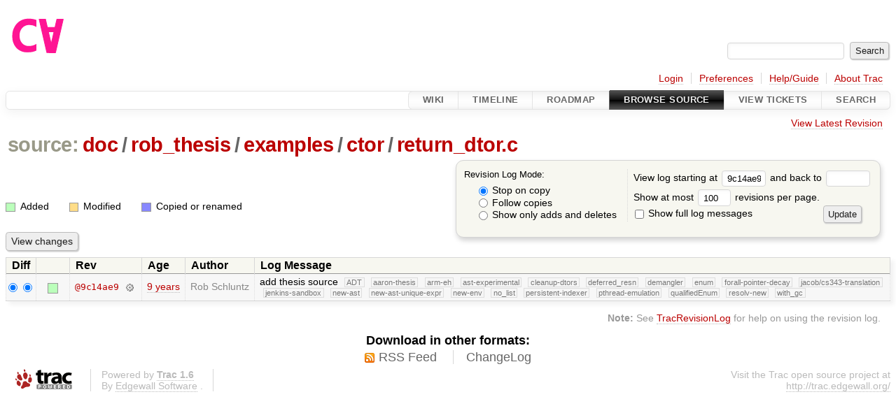

--- FILE ---
content_type: text/html;charset=utf-8
request_url: https://cforall.uwaterloo.ca/trac/log/doc/rob_thesis/examples/ctor/return_dtor.c?rev=9c14ae94c6baf3aa3a91be49b0076852ea86e5ef
body_size: 3646
content:


<!DOCTYPE html>
<html lang="en-US">   <head>
    <!-- # block head (placeholder in theme.html) -->
        <!-- # block head (content inherited from layout.html) -->
    <title>
      doc/rob_thesis/examples/ctor/return_dtor.c
      (log)
          – Cforall

    </title>

    <meta http-equiv="Content-Type" content="text/html; charset=UTF-8" />
    <meta http-equiv="X-UA-Compatible" content="IE=edge" />
    <!--[if IE]><script>
        if (/^#__msie303:/.test(window.location.hash))
        window.location.replace(window.location.hash.replace(/^#__msie303:/, '#'));
        </script><![endif]-->

    <link rel="start"  href="/trac/wiki" />
    <link rel="search"  href="/trac/search" />
    <link rel="help"  href="/trac/wiki/TracGuide" />
    <link rel="stylesheet"  href="/trac/chrome/common/css/trac.css" type="text/css" />
    <link rel="stylesheet"  href="/trac/chrome/common/css/diff.css" type="text/css" />
    <link rel="stylesheet"  href="/trac/chrome/common/css/browser.css" type="text/css" />
    <link rel="icon"  href="/trac/chrome/common/trac.ico" type="image/x-icon" />
    <link rel="up"  href="/trac/browser/doc/rob_thesis/examples/ctor?rev=9c14ae94c6baf3aa3a91be49b0076852ea86e5ef" title="Parent directory" />
    <link rel="alternate"  class="rss" href="/trac/log/doc/rob_thesis/examples/ctor/return_dtor.c?format=rss&amp;limit=100&amp;mode=stop_on_copy&amp;rev=9c14ae94c6baf3aa3a91be49b0076852ea86e5ef" title="RSS Feed" type="application/rss+xml" />
    <link rel="alternate"  href="/trac/log/doc/rob_thesis/examples/ctor/return_dtor.c?format=changelog&amp;limit=100&amp;mode=stop_on_copy&amp;rev=9c14ae94c6baf3aa3a91be49b0076852ea86e5ef" title="ChangeLog" type="text/plain" />
    <noscript>
      <style>
        .trac-noscript { display: none !important }
      </style>     </noscript>
    <link type="application/opensearchdescription+xml" rel="search"
          href="/trac/search/opensearch"
          title="Search Cforall"/>
    <script src="/trac/chrome/common/js/jquery.js"></script>
    <script src="/trac/chrome/common/js/babel.js"></script>
    <script src="/trac/chrome/common/js/trac.js"></script>
    <script src="/trac/chrome/common/js/search.js"></script>
    <script src="/trac/chrome/common/js/folding.js"></script>
    <script>
      jQuery(function($) {
        $(".trac-autofocus").focus();
        $(".trac-target-new").attr("target", "_blank");
        if ($.ui) { /* is jquery-ui added? */
          $(".trac-datepicker:not([readonly])")
            .prop("autocomplete", "off").datepicker();
          // Input current date when today is pressed.
          var _goToToday = $.datepicker._gotoToday;
          $.datepicker._gotoToday = function(id) {
            _goToToday.call(this, id);
            this._selectDate(id)
          };
          $(".trac-datetimepicker:not([readonly])")
            .prop("autocomplete", "off").datetimepicker();
        }
        $(".trac-disable").disableSubmit(".trac-disable-determinant");
        setTimeout(function() { $(".trac-scroll").scrollToTop() }, 1);
        $(".trac-disable-on-submit").disableOnSubmit();
      });
    </script>
    <!--   # include 'site_head.html' (layout.html) -->
    <!--   end of site_head.html -->
    <!-- # endblock head (content inherited from layout.html) -->

    <!-- # endblock head (placeholder in theme.html) -->
  </head> 
  <body>
    <!-- # block body (content inherited from theme.html) -->
    <!--   # include 'site_header.html' (theme.html) -->
    <!--   end of site_header.html -->

    <div id="banner">
      <div id="header">
        <a id="logo"
           href="/">
          <img  alt="Cforall" src="/trac/chrome/site/logo.svg" /></a>


      </div>
      <form id="search" action="/trac/search" method="get">
        <div>
          <label for="proj-search">Search:</label>
          <input type="text" id="proj-search" name="q" size="18"
                  value="" />
          <input type="submit" value="Search" />
        </div>
      </form>
          <div id="metanav" class="nav">
      <ul><li  class="first"><a href="/trac/login">Login</a></li><li ><a href="/trac/prefs">Preferences</a></li><li ><a href="/trac/wiki/TracGuide">Help/Guide</a></li><li  class="last"><a href="/trac/about">About Trac</a></li></ul>
    </div>

    </div>
        <div id="mainnav" class="nav">
      <ul><li  class="first"><a href="/trac/wiki">Wiki</a></li><li ><a href="/trac/timeline">Timeline</a></li><li ><a href="/trac/roadmap">Roadmap</a></li><li  class="active"><a href="/trac/browser">Browse Source</a></li><li ><a href="/trac/report">View Tickets</a></li><li  class="last"><a href="/trac/search">Search</a></li></ul>
    </div>


    <div id="main"
         >
      <div id="ctxtnav" class="nav">
        <h2>Context Navigation</h2>
        <ul>
          <li  class="first last"><a href="/trac/browser/doc/rob_thesis/examples/ctor/return_dtor.c">View Latest Revision</a></li>
        </ul>
        <hr />
      </div>

      

      

      <!-- # block content (placeholder in theme.html) -->
    <div id="content" class="log">
      <h1>


<a class="pathentry first" href="/trac/browser?rev=9c14ae94c6baf3aa3a91be49b0076852ea86e5ef"
   title="Go to repository root">source:</a>
<a class="pathentry" href="/trac/browser/doc?rev=9c14ae94c6baf3aa3a91be49b0076852ea86e5ef"
   title="View doc">doc</a><span class="pathentry sep">/</span><a class="pathentry" href="/trac/browser/doc/rob_thesis?rev=9c14ae94c6baf3aa3a91be49b0076852ea86e5ef"
   title="View rob_thesis">rob_thesis</a><span class="pathentry sep">/</span><a class="pathentry" href="/trac/browser/doc/rob_thesis/examples?rev=9c14ae94c6baf3aa3a91be49b0076852ea86e5ef"
   title="View examples">examples</a><span class="pathentry sep">/</span><a class="pathentry" href="/trac/browser/doc/rob_thesis/examples/ctor?rev=9c14ae94c6baf3aa3a91be49b0076852ea86e5ef"
   title="View ctor">ctor</a><span class="pathentry sep">/</span><a class="pathentry" href="/trac/browser/doc/rob_thesis/examples/ctor/return_dtor.c?rev=9c14ae94c6baf3aa3a91be49b0076852ea86e5ef"
   title="View return_dtor.c">return_dtor.c</a><br style="clear: both" />
      </h1>

      <form id="prefs" action="/trac/log/doc/rob_thesis/examples/ctor/return_dtor.c" method="get">
        <div>
          <input type="hidden" name="action" value="stop_on_copy" />
          <div class="choice">
            <fieldset>
              <legend>Revision Log Mode:</legend>
              <label>
                <input type="radio" id="stop_on_copy" name="mode"
                       value="stop_on_copy"
                        checked="checked"/>
                Stop on copy
              </label>
              <label>
                <input type="radio" id="follow_copy" name="mode"
                       value="follow_copy"
                       />
                Follow copies
              </label>
              <label>
                <input type="radio" id="path_history" name="mode"
                       value="path_history"
                       />
                Show only adds and deletes
              </label>
            </fieldset>
          </div>
<label>View log starting at           <input type="text" id="rev" name="rev" value="9c14ae94c6baf3aa3a91be49b0076852ea86e5ef" size="5" />
</label> <label>and back to           <input type="text" id="stop_rev" name="stop_rev"
                 value="" size="5" />
</label>          <br />
          <label>
Show at most           <input type="text" id="limit" name="limit" value="100"
                 size="3" maxlength="3" />
 revisions per page.          </label>
          <br />
          <label>
            <input type="checkbox" id="verbose" name="verbose"
                   />
            Show full log messages
          </label>
        </div>
        <div class="buttons">
          <input type="submit" value="Update" />
        </div>
      </form>

      <div class="diff">
        <div class="legend" id="file-legend">
          <h3>Legend:</h3>
          <dl>
            <dt class="add"></dt><dd>Added</dd>
            <dt class="mod"></dt><dd>Modified</dd>
            <dt class="cp"></dt><dd>Copied or renamed</dd>
          </dl>
        </div>
      </div>

      <form class="printableform" action="/trac/changeset" method="get">
              <div class="buttons">
        <input type="hidden" name="reponame" value=""/>
        <input type="submit" value="View changes"
               title="Diff from Old Revision to New Revision (as selected in the Diff column)"/>
      </div>

        <table class="listing chglist">
          <thead>
            <tr>
              <th class="diff" title="Old / New">Diff</th>
              <th class="change"></th>
              <th class="rev">Rev</th>
              <th class="age">Age</th>
              <th class="author">Author</th>
              <th class="summary">
                Log Message
              </th>
            </tr>
          </thead>
          <tbody>

            <tr class="odd">
              <td class="diff">
                <input type="radio" name="old" value="9c14ae94c6baf3aa3a91be49b0076852ea86e5ef@doc/rob_thesis/examples/ctor/return_dtor.c"
                        checked="checked"
                       title="From [9c14ae9]" />
                <input type="radio" name="new" value="9c14ae94c6baf3aa3a91be49b0076852ea86e5ef@doc/rob_thesis/examples/ctor/return_dtor.c"
                        checked="checked"
                       title="To [9c14ae9]" />
              </td>
              <td class="change" style="padding-left: 1em">
                <a href="/trac/log/doc/rob_thesis/examples/ctor/return_dtor.c?rev=9c14ae94c6baf3aa3a91be49b0076852ea86e5ef"
                   title="View log starting at this revision">
                  <span class="add"></span>
                  <span class="comment">(add)</span>
                </a>
              </td>
              <td class="rev">
                <a href="/trac/browser/doc/rob_thesis/examples/ctor/return_dtor.c?rev=9c14ae94c6baf3aa3a91be49b0076852ea86e5ef"
                   title="Browse at revision 9c14ae9">
                  @9c14ae9</a>
                <a class="chgset"
                   href="/trac/changeset/9c14ae94c6baf3aa3a91be49b0076852ea86e5ef/doc/rob_thesis/examples/ctor/return_dtor.c"
                   title="View changeset [9c14ae9] restricted to doc/rob_thesis/examples/ctor/return_dtor.c"
                   >&nbsp;</a>
              </td>
              <td class="age"><a class="timeline" href="/trac/timeline?from=2017-03-22T15%3A24%3A52-04%3A00&amp;precision=second" title="See timeline at Mar 22, 2017, 3:24:52 PM">9 years</a></td>
              <td class="author"><span class="trac-author">Rob Schluntz</span></td>
              <td class="summary"
                  style="">
                add thesis source
                <span class="branch"
                      title="Branch">ADT</span>
                <span class="branch"
                      title="Branch">aaron-thesis</span>
                <span class="branch"
                      title="Branch">arm-eh</span>
                <span class="branch"
                      title="Branch">ast-experimental</span>
                <span class="branch"
                      title="Branch">cleanup-dtors</span>
                <span class="branch"
                      title="Branch">deferred_resn</span>
                <span class="branch"
                      title="Branch">demangler</span>
                <span class="branch"
                      title="Branch">enum</span>
                <span class="branch"
                      title="Branch">forall-pointer-decay</span>
                <span class="branch"
                      title="Branch">jacob/cs343-translation</span>
                <span class="branch"
                      title="Branch">jenkins-sandbox</span>
                <span class="branch"
                      title="Branch">new-ast</span>
                <span class="branch"
                      title="Branch">new-ast-unique-expr</span>
                <span class="branch"
                      title="Branch">new-env</span>
                <span class="branch"
                      title="Branch">no_list</span>
                <span class="branch"
                      title="Branch">persistent-indexer</span>
                <span class="branch"
                      title="Branch">pthread-emulation</span>
                <span class="branch"
                      title="Branch">qualifiedEnum</span>
                <span class="branch"
                      title="Branch">resolv-new</span>
                <span class="branch"
                      title="Branch">with_gc</span>
              </td>
            </tr>

          </tbody>
        </table>

      </form>
<div class="trac-help">
  <strong>Note:</strong>
 See   <a href="/trac/wiki/TracRevisionLog">TracRevisionLog</a>
 for help on using the revision log.
</div>
    </div>
        <!-- # block content (content inherited from layout.html) -->
    <script type="text/javascript">
      jQuery("body").addClass("trac-has-js");
    </script>
    <div id="altlinks">
      <h3>Download in other formats:</h3>
      <ul>
        <li class="first">
          <a rel="nofollow" href="/trac/log/doc/rob_thesis/examples/ctor/return_dtor.c?format=rss&amp;limit=100&amp;mode=stop_on_copy&amp;rev=9c14ae94c6baf3aa3a91be49b0076852ea86e5ef"
              class="rss">
            RSS Feed</a>
        </li>
        <li class="last">
          <a rel="nofollow" href="/trac/log/doc/rob_thesis/examples/ctor/return_dtor.c?format=changelog&amp;limit=100&amp;mode=stop_on_copy&amp;rev=9c14ae94c6baf3aa3a91be49b0076852ea86e5ef"
              class="">
            ChangeLog</a>
        </li>
      </ul>
    </div>
    <!-- # endblock content (content inherited from layout.html) -->

      <!-- # endblock content (placeholder in theme.html) -->
    </div>

    <div id="footer"><hr/>
      <a id="tracpowered" href="https://trac.edgewall.org/"
         ><img src="/trac/chrome/common/trac_logo_mini.png" height="30"
               width="107" alt="Trac Powered"/></a>
      <p class="left">
Powered by         <a href="/trac/about"><strong>Trac 1.6</strong></a>
        <br />
 By         <a href="http://www.edgewall.org/">Edgewall Software</a>
.      </p>
      <p class="right">Visit the Trac open source project at<br /><a href="http://trac.edgewall.org/">http://trac.edgewall.org/</a></p>
    </div>
    <!--   # include 'site_footer.html' (theme.html) -->
    <!--   end of site_footer.html -->
    <!-- # endblock body (content inherited from theme.html) -->
  </body> </html>